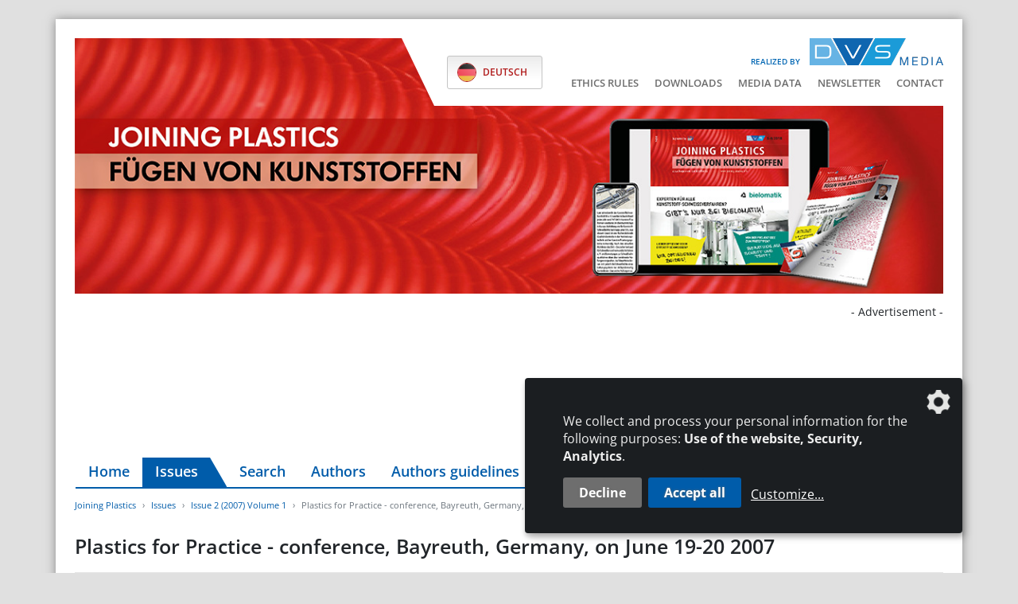

--- FILE ---
content_type: text/html; charset=UTF-8
request_url: https://www.joining-plastics.info/en/article/kunststoffe-fuer-die-praxis-tagung-in-bayreuth-19-20-juni-2007
body_size: 7420
content:
<!DOCTYPE html>
<html lang="en">
<head>
    <meta charset="utf-8">
    <meta http-equiv="X-UA-Compatible" content="IE=edge">
    <meta name="viewport" content="width=device-width, initial-scale=1">
    <meta name="robots" content="index,follow">

    
    <title>Plastics for Practice - conference, Bayreuth, Germany, on June 19-20 2007 / Issue 2 (2007) Volume 1 - Joining Plastics</title>
<link rel="canonical" href="https://www.joining-plastics.info/en/article/kunststoffe-fuer-die-praxis-tagung-in-bayreuth-19-20-juni-2007"/>
<meta property="og:title" content="Plastics for Practice - conference, Bayreuth, Germany, on June 19-20 2007 / Issue 2 (2007) Volume 1" />
<meta property="og:description" content="Das Magazin für Fügen von Kunststoffen und mehr" />
<meta property="og:type" content="article" />
<meta property="og:url" content="https://www.joining-plastics.info/en/article/kunststoffe-fuer-die-praxis-tagung-in-bayreuth-19-20-juni-2007" />
<meta property="og:site_name" content="Joining Plastics" />

<meta name="twitter:title" content="Plastics for Practice - conference, Bayreuth, Germany, on June 19-20 2007 / Issue 2 (2007) Volume 1" />
<meta name="twitter:description" content="" />
<script type="application/ld+json">{"@context":"https:\/\/schema.org","@type":"WebPage","name":"Plastics for Practice - conference, Bayreuth, Germany, on June 19-20 2007 \/ Issue 2 (2007) Volume 1"}</script>

    <!-- CSRF Token -->
    <meta name="csrf-token" content="AW9uYNYRLKQGn8cBuInl0CHvYthW3scWguUKii6M">

    <link rel="icon" type="image/png" href="/favicon.png">
    

    <link rel="alternate" hreflang="de" href="https://www.joining-plastics.info/artikel/kunststoffe-fuer-die-praxis-tagung-in-bayreuth-19-20-juni-2007" />
            <link rel="alternate" hreflang="en" href="https://www.joining-plastics.info/en/article/kunststoffe-fuer-die-praxis-tagung-in-bayreuth-19-20-juni-2007" />
            <link rel="alternate" hreflang="x-default" href="https://www.joining-plastics.info/artikel/kunststoffe-fuer-die-praxis-tagung-in-bayreuth-19-20-juni-2007" />
    
    <!-- Klaro! Consent Manager Utility -->
    <script defer src="https://www.joining-plastics.info/js/klaro-cm/config.js"></script>
    <script defer src="https://www.joining-plastics.info/js/klaro-cm/klaro.js"></script>
    <link href="https://www.joining-plastics.info/css/klaro.css" rel="stylesheet">

    <!-- Styles -->
    <link href="/css/frontend.css?id=3ce69d7b882c8e77c19a" rel="stylesheet">

    <style>[wire\:loading], [wire\:loading\.delay], [wire\:loading\.inline-block], [wire\:loading\.inline], [wire\:loading\.block], [wire\:loading\.flex], [wire\:loading\.table], [wire\:loading\.grid] {display: none;}[wire\:offline] {display: none;}[wire\:dirty]:not(textarea):not(input):not(select) {display: none;}input:-webkit-autofill, select:-webkit-autofill, textarea:-webkit-autofill {animation-duration: 50000s;animation-name: livewireautofill;}@keyframes livewireautofill { from {} }</style>

        <script type="application/ld+json">{"@context":"http:\/\/schema.org","@type":"BreadcrumbList","itemListElement":[{"@type":"ListItem","position":1,"item":{"@id":"\/en","name":"Joining Plastics","image":null}},{"@type":"ListItem","position":2,"item":{"@id":"https:\/\/www.joining-plastics.info\/en\/issues","name":"Issues","image":null}},{"@type":"ListItem","position":3,"item":{"@id":"\/en\/issues\/issue-2-2007","name":"Issue 2 (2007) Volume 1","image":null}},{"@type":"ListItem","position":4,"item":{"@id":"\/en\/article\/kunststoffe-fuer-die-praxis-tagung-in-bayreuth-19-20-juni-2007","name":"Plastics for Practice - conference, Bayreuth, Germany, on June 19-20 2007","image":null}}]}</script>
</head>
<body class="">

    <div class="container wrapper-shadow px-0 pt-3 pt-lg-4 mt-lg-4 bg-white">

        <div id="mobile-search--container" class="mobile-search--container d-block d-lg-none flex-column">
            <div class="container px-4">
                <form class="search-form" action="/en/search" method="get">
    <div class="input-group mt-0 mb-0">
        <input type="search" class="form-control form-control--search" name="search" value=""
               placeholder="Search" aria-label="Search">
        <div class="input-group-append">
            <button class="btn btn-secondary" type="submit" aria-label="Go"><i class="fa fa-search"></i></button>
        </div>
    </div>
</form>            </div>
        </div>

        <header class="px-4 mb-0">

            <div class="row d-lg-none">
                <div class="col-xxs-6 col-xs-7 mt-sm-2">
                    <div class="logo-released d-xs-flex align-items-end mb-2">
                        <span class="logo-released-label mb-2 mb-xs-0 text-nowrap">realized by</span>
                        <img class="img-fluid logo-released-image" src="https://www.joining-plastics.info/images/dvs-media-logo.png" alt="Joining Plastics">
                    </div>
                </div>
                
                <div class="col-xxs-6 col-xs-5 mt-2">
                    <div class="mobile-nav text-right text-nowrap">
                        <a href="#" class="btn btn-search btn-sm show-mobile-search mr-1" aria-label="Search">
                            <i class="fa fa-search"></i>                        </a>
                        <a href="#" class="btn btn-nav btn-sm d-inline-flex align-items-center justify-content-between">
                            <span>Menü</span> <i class="fa fa-bars menu-open show"></i> <i class="fa fa-times menu-close hide"></i>                        </a>
                    </div>
                </div>

                <div id="mobile-nav--container" class="mobile-nav--container d-block d-lg-none flex-column">
                    <div class="container px-4 py-5 mt-3">
                        <ul id="accordion_mobile" class="nav_accordion">
                                <li>
                <div class="nav_selectable d-flex justify-content-between align-items-center">
                    <a class="" href="/en" >
                        Home
                    </a>
                                    </div>
                            </li>
                                <li>
                <div class="nav_selectable active d-flex justify-content-between align-items-center">
                    <a class=" active" href="/en/issues" >
                        Issues
                    </a>
                                    </div>
                            </li>
                                <li>
                <div class="nav_selectable d-flex justify-content-between align-items-center">
                    <a class="" href="/en/search" >
                        Search
                    </a>
                                    </div>
                            </li>
                                <li>
                <div class="nav_selectable d-flex justify-content-between align-items-center">
                    <a class="" href="/en/authors" >
                        Authors
                    </a>
                                    </div>
                            </li>
                                <li>
                <div class="nav_selectable d-flex justify-content-between align-items-center">
                    <a class="" href="https://www.joining-plastics.info/storage/media/documents/152/autorenrichtlinien-jp-en.pdf"  target="_blank">
                        Authors guidelines
                    </a>
                                    </div>
                            </li>
                                <li>
                <div class="nav_selectable d-flex justify-content-between align-items-center">
                    <a class="" href="/en/subscription" >
                        Subscription
                    </a>
                                    </div>
                            </li>
                                <li>
                <div class="nav_selectable d-flex justify-content-between align-items-center">
                    <a class="" href="https://www.joining-plastics-bzv.de/en"  target="_blank">
                        Buyer&#039;s Guide
                    </a>
                                    </div>
                            </li>
            </ul>


    <ul class="nav_accordion">
        
                        
                        
            <li>
                <div class="nav_selectable d-flex justify-content-between align-items-center">
                    <a class="" href="/en/ethics-rules" >
                        Ethics Rules
                    </a>
                </div>
            </li>

        
                        
                        
            <li>
                <div class="nav_selectable d-flex justify-content-between align-items-center">
                    <a class="" href="/en/downloads" >
                        Downloads
                    </a>
                </div>
            </li>

        
                        
                        
            <li>
                <div class="nav_selectable d-flex justify-content-between align-items-center">
                    <a class="" href="https://www.home-of-welding.com/storage/media/documents/23556/joining-plastics-mediadaten-2026-en.pdf"  target="_blank">
                        Media data
                    </a>
                </div>
            </li>

        
                        
                        
            <li>
                <div class="nav_selectable d-flex justify-content-between align-items-center">
                    <a class="" href="/en/newsletter" >
                        Newsletter
                    </a>
                </div>
            </li>

        
                        
                        
            <li>
                <div class="nav_selectable d-flex justify-content-between align-items-center">
                    <a class="" href="/en/contact" >
                        Contact
                    </a>
                </div>
            </li>

        
        
        <li class="nav-item">
                <a class="nav-link"
                   href="https://www.joining-plastics.info/artikel/kunststoffe-fuer-die-praxis-tagung-in-bayreuth-19-20-juni-2007">

                    <img class="language-flag language-flag-de" src="https://www.joining-plastics.info/images/flag-de.png" alt="Deutsch">
                    <span class="language-label language-label-de">Deutsch</span>
                </a>
            </li>
                                        <li class="nav-item">
                <a class="nav-link active"
                   href="https://www.joining-plastics.info/en/article/kunststoffe-fuer-die-praxis-tagung-in-bayreuth-19-20-juni-2007">

                    <img class="language-flag language-flag-en" src="https://www.joining-plastics.info/images/flag-en.png" alt="English">
                    <span class="language-label language-label-en">English</span>
                </a>
            </li>
            

    </ul>


    <ul class="mobile_footer">
        
                            
                        
                                    <li>
                <a class="" href="/en/legal-notices">
                    Legal notices
                </a>
            </li>

        
                        
                                    <li>
                <a class="" href="/en/data-privacy">
                    Data Privacy
                </a>
            </li>

            </ul>

    <a class="btn btn-secondary btn-lg d-block" href="/en/login?redirect=aHR0cHM6Ly93d3cuam9pbmluZy1wbGFzdGljcy5pbmZvL2VuL2FydGljbGUva3Vuc3RzdG9mZmUtZnVlci1kaWUtcHJheGlzLXRhZ3VuZy1pbi1iYXlyZXV0aC0xOS0yMC1qdW5pLTIwMDc=" rel="nofollow">
    <svg class="icon white"><g><path d="M13.7,6h-1V4.7C12.7,2.1,10.6,0,8,0S3.3,2.1,3.3,4.7V6h-1C2.1,6,2,6.1,2,6.3v8.3C2,15.4,2.6,16,3.3,16h9.3 c0.7,0,1.3-0.6,1.3-1.3V6.3C14,6.1,13.8,6,13.7,6z M9,13c0,0.1,0,0.2-0.1,0.3c-0.1,0.1-0.2,0.1-0.2,0.1H7.3c-0.1,0-0.2,0-0.2-0.1 C7,13.1,7,13.1,7,13l0.2-1.9c-0.3-0.2-0.5-0.6-0.5-1.1c0-0.7,0.6-1.3,1.3-1.3S9.3,9.3,9.3,10c0,0.4-0.2,0.8-0.5,1.1L9,13z M10.7,6 H5.3V4.7C5.3,3.2,6.5,2,8,2s2.7,1.2,2.7,2.7V6z"/></g></svg>&nbsp;Login
</a><!--<a href="/en/login" class="btn btn-secondary btn-lg d-block">
    <svg class="icon white"><g><path d="M13.7,6h-1V4.7C12.7,2.1,10.6,0,8,0S3.3,2.1,3.3,4.7V6h-1C2.1,6,2,6.1,2,6.3v8.3C2,15.4,2.6,16,3.3,16h9.3 c0.7,0,1.3-0.6,1.3-1.3V6.3C14,6.1,13.8,6,13.7,6z M9,13c0,0.1,0,0.2-0.1,0.3c-0.1,0.1-0.2,0.1-0.2,0.1H7.3c-0.1,0-0.2,0-0.2-0.1 C7,13.1,7,13.1,7,13l0.2-1.9c-0.3-0.2-0.5-0.6-0.5-1.1c0-0.7,0.6-1.3,1.3-1.3S9.3,9.3,9.3,10c0,0.4-0.2,0.8-0.5,1.1L9,13z M10.7,6 H5.3V4.7C5.3,3.2,6.5,2,8,2s2.7,1.2,2.7,2.7V6z"/></g></svg>&nbsp;Login
</a>-->
                    </div>
                </div>
            </div>

            <div class="position-relative">

                <div class="tertiary-menu">

                    <div class="logo-released d-flex align-items-end justify-content-end mb-2">
                        <span class="logo-released-label text-nowrap">realized by</span>
                        <img class="img-fluid logo-released-image" src="https://www.joining-plastics.info/images/dvs-media-logo.png" alt="Joining Plastics">
                    </div>

                    <div class="d-flex">
                        <div class="language-select">
                            <ul class="languages-list">
                                
                                <li class="nav-item">
                <a class="nav-link"
                   href="https://www.joining-plastics.info/artikel/kunststoffe-fuer-die-praxis-tagung-in-bayreuth-19-20-juni-2007">

                    <img class="language-flag language-flag-de" src="https://www.joining-plastics.info/images/flag-de.png" alt="Deutsch">
                    <span class="language-label language-label-de">Deutsch</span>
                </a>
            </li>
                                        <li class="nav-item">
                <a class="nav-link active"
                   href="https://www.joining-plastics.info/en/article/kunststoffe-fuer-die-praxis-tagung-in-bayreuth-19-20-juni-2007">

                    <img class="language-flag language-flag-en" src="https://www.joining-plastics.info/images/flag-en.png" alt="English">
                    <span class="language-label language-label-en">English</span>
                </a>
            </li>
            
                            </ul>
                        </div>
                        <ul class="navigation--tertiary text-nowrap p-0 m-0">
        
                        
            <li class="">
                <a href="/en/ethics-rules" >
                    Ethics Rules
                </a>
            </li>

        
                        
            <li class="">
                <a href="/en/downloads" >
                    Downloads
                </a>
            </li>

        
                        
            <li class="">
                <a href="https://www.home-of-welding.com/storage/media/documents/23556/joining-plastics-mediadaten-2026-en.pdf"  target="_blank">
                    Media data
                </a>
            </li>

        
                        
            <li class="">
                <a href="/en/newsletter" >
                    Newsletter
                </a>
            </li>

        
                        
            <li class="">
                <a href="/en/contact" >
                    Contact
                </a>
            </li>

        
    </ul>
                    </div>

                </div>

                <img src="https://www.joining-plastics.info/images/titelbild_neu.jpg" class="img-fluid" alt="Joining Plastics">

                            </div>

            <div class="ad-banners">
    <div class="ad-top-banner text-right">

    <span class="ad-top-banner-label">- Advertisement -</span>

    <div class="ad-top-banner-wrapper ad-top-banner-fullwidth">
        <ins class="asm_async_creative" style="display:inline-block; width:1126px; height:150px;text-align:left; text-decoration:none;"
             data-asm-cdn="cdn.adspirit.de" data-asm-host="dvs.adspirit.de"  data-asm-params="pid=238&gdpr_consent=[consentstring]"></ins>
    </div>

</div>    <div class="ad-skyscraper-left text-center">

    <span class="ad-skyscraper-left-label">- Advertisement -</span>

    <div class="ad-skyscraper-wrapper">
        <ins class="asm_async_creative" style="display:inline-block; width:160px; height:600px; text-align:left; text-decoration:none;"
             data-asm-cdn="cdn.adspirit.de" data-asm-host="dvs.adspirit.de" data-asm-params="pid=145&gdpr_consent=[consentstring]"></ins>
    </div>

    <div class="ad-skyscraper-wrapper">
        <ins class="asm_async_creative" style="display:inline-block; width:160px; height:600px; text-align:left; text-decoration:none;"
             data-asm-cdn="cdn.adspirit.de" data-asm-host="dvs.adspirit.de"  data-asm-params="pid=201&gdpr_consent=[consentstring]"></ins>
    </div>

</div>    <div class="ad-skyscraper-right text-center">

    <span class="ad-skyscraper-right-label">- Advertisement -</span>

    <div class="ad-skyscraper-wrapper">
        <ins class="asm_async_creative" style="display:inline-block; width:160px; height:600px; text-align:left; text-decoration:none;"
             data-asm-cdn="cdn.adspirit.de" data-asm-host="dvs.adspirit.de" data-asm-params="pid=46&gdpr_consent=[consentstring]"></ins>
    </div>

    <div class="ad-skyscraper-wrapper">
        <ins class="asm_async_creative" style="display:inline-block; width:160px; height:600px; text-align:left; text-decoration:none;"
             data-asm-cdn="cdn.adspirit.de" data-asm-host="dvs.adspirit.de"  data-asm-params="pid=202&gdpr_consent=[consentstring]"></ins>
    </div>

</div></div>
            <div class="row mt-3 d-none d-lg-flex flex-nowrap">
                <div class="w-100 pl-3 pr-2">
                    <ul class="navigation--main nav flex-nowrap">
        
                        
            <li class="nav-item">
                <a class="nav-link" href="/en" >
                    Home
                </a>
            </li>

        
                        
            <li class="nav-item">
                <a class="nav-link active" href="/en/issues" >
                    Issues
                </a>
            </li>

        
                        
            <li class="nav-item">
                <a class="nav-link" href="/en/search" >
                    Search
                </a>
            </li>

        
                        
            <li class="nav-item">
                <a class="nav-link" href="/en/authors" >
                    Authors
                </a>
            </li>

        
                        
            <li class="nav-item">
                <a class="nav-link" href="https://www.joining-plastics.info/storage/media/documents/152/autorenrichtlinien-jp-en.pdf"  target="_blank">
                    Authors guidelines
                </a>
            </li>

        
                        
            <li class="nav-item">
                <a class="nav-link" href="/en/subscription" >
                    Subscription
                </a>
            </li>

        
                        
            <li class="nav-item">
                <a class="nav-link" href="https://www.joining-plastics-bzv.de/en"  target="_blank">
                    Buyer&#039;s Guide
                </a>
            </li>

            </ul>

                </div>
                <div class="col pl-0 d-flex flex-nowrap text-right">
                    <div class="search--container">
    <button type="button" href="" class="btn btn-search show-desktop-search mr-2">
        <i class="fa fa-search"></i>    </button>

    <form class="search-form mr-2" action="/en/search" method="get">
        <div class="input-group">
            <input type="search" class="form-control search-input" name="search" value=""
                   placeholder="Search" aria-label="Search">
            <div class="input-group-append">
                <button class="btn btn-search-submit" type="submit" aria-label="Go"><i class="fa fa-search"></i></button>
            </div>
        </div>
    </form>
</div>

                                            <a class="btn btn-secondary btn-lg d-block" href="/en/login?redirect=aHR0cHM6Ly93d3cuam9pbmluZy1wbGFzdGljcy5pbmZvL2VuL2FydGljbGUva3Vuc3RzdG9mZmUtZnVlci1kaWUtcHJheGlzLXRhZ3VuZy1pbi1iYXlyZXV0aC0xOS0yMC1qdW5pLTIwMDc=" rel="nofollow">
    <svg class="icon white"><g><path d="M13.7,6h-1V4.7C12.7,2.1,10.6,0,8,0S3.3,2.1,3.3,4.7V6h-1C2.1,6,2,6.1,2,6.3v8.3C2,15.4,2.6,16,3.3,16h9.3 c0.7,0,1.3-0.6,1.3-1.3V6.3C14,6.1,13.8,6,13.7,6z M9,13c0,0.1,0,0.2-0.1,0.3c-0.1,0.1-0.2,0.1-0.2,0.1H7.3c-0.1,0-0.2,0-0.2-0.1 C7,13.1,7,13.1,7,13l0.2-1.9c-0.3-0.2-0.5-0.6-0.5-1.1c0-0.7,0.6-1.3,1.3-1.3S9.3,9.3,9.3,10c0,0.4-0.2,0.8-0.5,1.1L9,13z M10.7,6 H5.3V4.7C5.3,3.2,6.5,2,8,2s2.7,1.2,2.7,2.7V6z"/></g></svg>&nbsp;Login
</a>                                    </div>
            </div>

            
        </header>

        

        <main class="main overflow-hidden px-4">
            <ol class="breadcrumb">
        
                            <li class="breadcrumb-item"><a href="/en">Joining Plastics</a></li>
            
        
                            <li class="breadcrumb-item"><a href="https://www.joining-plastics.info/en/issues">Issues</a></li>
            
        
                            <li class="breadcrumb-item"><a href="/en/issues/issue-2-2007">Issue 2 (2007) Volume 1</a></li>
            
        
                            <li class="breadcrumb-item active">Plastics for Practice - conference, Bayreuth, Germany, on June 19-20 2007</li>
            
            </ol>

            
    <div class="articles article-show mb-5" id="_article_id_17957">
        <h1 class="h3">Plastics for Practice - conference, Bayreuth, Germany, on June 19-20 2007</h1>
        <hr />

                    <p class="mb-1">
                                                <a class="btn-link" href="/en/issues/issue-2-2007?category=38#articles">
                        Events
                    </a>
                                        </p>
        
        
        
        
        <div class="row">
            <div class="col-md-8">
                <div class="article-pages mb-4">
                                        <div class="row">
                        <div class="col-12 mb-1">
                            <strong>
                                Page: 115                            </strong>
                        </div>
                                                                                    <div class="article-page-thumb col-md-3">
                                    <img class="img-fluid border border-primary shadow mb-3" src="https://contenthub.dvs-media.eu/storage/magazine-thumbnails/kunsto/ausgabe-2-2007/115.jpg"
                                         alt="Ausgabe 2 (2007) Jahrgang 1 Page 115" />
                                </div>
                                                                        </div>
                                    </div>
            </div>
            <div class="col-md-4">
                <div class="article-origin-issue">
                    <p class="text-center">
                        This article appeared in issue 2 (2007).                    </p>
                    <a class="card other-issue-teaser eq-text-height" href="https://www.joining-plastics.info/en/issues/issue-2-2007">
    <div class="card-body p-2">

        <div class="row flex-nowrap">
            <div class="pl-3">
                                                    <img alt="Issue 2 (2007) Volume 1" class="other-issue-image img-fluid border shadow-sm" loading="auto" src="https://contenthub.dvs-media.eu/storage/kunsto/media/cover/2027/conversions/kunsto-2007-2-101-cvr-500x704-small.jpg" alt="KUNSTO_2007_2_101-CVR-500x704">
                
            </div>
            <div class="col">
                <div class="other-issue-teaser">
                    <h6 class="mb-1">Joining Plastics</h6>
                    <h5 class="mb-4">Issue 2 (2007) Volume 1</h5>
                    <span class="fake-link">&rsaquo; learn more</span>
                </div>
            </div>
        </div>

    </div>
</a>                </div>
            </div>
        </div>

                    <div class="alert alert-warning my-3">
                <div class="float-right ml-3"><a class="btn btn-secondary btn-lg d-block" href="/en/login?redirect=aHR0cHM6Ly93d3cuam9pbmluZy1wbGFzdGljcy5pbmZvL2VuL2FydGljbGUva3Vuc3RzdG9mZmUtZnVlci1kaWUtcHJheGlzLXRhZ3VuZy1pbi1iYXlyZXV0aC0xOS0yMC1qdW5pLTIwMDc=" rel="nofollow">
    <svg class="icon white"><g><path d="M13.7,6h-1V4.7C12.7,2.1,10.6,0,8,0S3.3,2.1,3.3,4.7V6h-1C2.1,6,2,6.1,2,6.3v8.3C2,15.4,2.6,16,3.3,16h9.3 c0.7,0,1.3-0.6,1.3-1.3V6.3C14,6.1,13.8,6,13.7,6z M9,13c0,0.1,0,0.2-0.1,0.3c-0.1,0.1-0.2,0.1-0.2,0.1H7.3c-0.1,0-0.2,0-0.2-0.1 C7,13.1,7,13.1,7,13l0.2-1.9c-0.3-0.2-0.5-0.6-0.5-1.1c0-0.7,0.6-1.3,1.3-1.3S9.3,9.3,9.3,10c0,0.4-0.2,0.8-0.5,1.1L9,13z M10.7,6 H5.3V4.7C5.3,3.2,6.5,2,8,2s2.7,1.2,2.7,2.7V6z"/></g></svg>&nbsp;Login
</a></div>
                An active subscription enables you to download articles or entire issues as PDF-files. If you already are a subscriber, please login.                <a href="/en/subscription" target="_blank">More information about the subscription</a>
            </div>
        
        <div class="row">
            <div class="col-6">
                                    <a class="btn btn-light" href="/en/article/messe-friedrichshafen-und-messeveranstalter-p-e-schall-besiegeln-langfristige-zusammenarbeit" title="Messe Friedrichshafen und Messeveranstalter P. E. Schall besiegeln langfristige Zusammenarbeit">
                        <i class="fa fa-arrow-circle-left"></i>&nbsp;
                        previous Article                    </a>
                            </div>
            <div class="col-6 text-right">
                                    <a class="btn btn-light" href="/en/article/ikv-managementtagung-im-hotel-sofitel-aachen-quellenhof" title="IKV-Managementtagung im Hotel Sofitel Aachen Quellenhof">
                        following Article                        &nbsp;<i class="fa fa-arrow-circle-right"></i>                    </a>
                            </div>
        </div>

    </div>

    <section class="other-issues">
        <h3 class="mb-3">More content</h3>
        <div class="row issue-row eqh-parent">

                    <div class="col-md-6 col-lg-4 col-xl-3 mb-4 issue-col">
                <a class="card other-issue-teaser eq-text-height" href="https://www.joining-plastics.info/en/issues/issue-3-2025">
    <div class="card-body p-2">

        <div class="row flex-nowrap">
            <div class="pl-3">
                                                    <img alt="Issue 3-4 (2025)" class="other-issue-image img-fluid border shadow-sm" loading="auto" src="https://contenthub.dvs-media.eu/storage/kunsto/media/cover/5114/conversions/text-small.jpg" alt="media-libraryI2oOdd">
                
            </div>
            <div class="col">
                <div class="other-issue-teaser">
                    <h6 class="mb-1">Joining Plastics</h6>
                    <h5 class="mb-4">Issue 3-4 (2025)</h5>
                    <span class="fake-link">&rsaquo; learn more</span>
                </div>
            </div>
        </div>

    </div>
</a>            </div>
                    <div class="col-md-6 col-lg-4 col-xl-3 mb-4 issue-col">
                <a class="card other-issue-teaser eq-text-height" href="https://www.joining-plastics.info/en/issues/issue-2-2025">
    <div class="card-body p-2">

        <div class="row flex-nowrap">
            <div class="pl-3">
                                                    <img alt="Issue 2 (2025)" class="other-issue-image img-fluid border shadow-sm" loading="auto" src="https://contenthub.dvs-media.eu/storage/kunsto/media/cover/5039/conversions/text-small.jpg" alt="media-libraryGTPBe3">
                
            </div>
            <div class="col">
                <div class="other-issue-teaser">
                    <h6 class="mb-1">Joining Plastics</h6>
                    <h5 class="mb-4">Issue 2 (2025)</h5>
                    <span class="fake-link">&rsaquo; learn more</span>
                </div>
            </div>
        </div>

    </div>
</a>            </div>
                    <div class="col-md-6 col-lg-4 col-xl-3 mb-4 issue-col">
                <a class="card other-issue-teaser eq-text-height" href="https://www.joining-plastics.info/en/issues/issue-1-2025">
    <div class="card-body p-2">

        <div class="row flex-nowrap">
            <div class="pl-3">
                                                    <img alt="Issue 1 (2025)" class="other-issue-image img-fluid border shadow-sm" loading="auto" src="https://contenthub.dvs-media.eu/storage/kunsto/media/cover/4932/conversions/text-small.jpg" alt="media-library4KRktm">
                
            </div>
            <div class="col">
                <div class="other-issue-teaser">
                    <h6 class="mb-1">Joining Plastics</h6>
                    <h5 class="mb-4">Issue 1 (2025)</h5>
                    <span class="fake-link">&rsaquo; learn more</span>
                </div>
            </div>
        </div>

    </div>
</a>            </div>
        
            <div class="col-md-6 col-lg-4 col-xl-3 mb-4 issue-col">

                <a class="card more-issues eq-text-height py-2" href="/en/issues">
                    <div class="card-body d-flex align-items-center">
                        <div class="issues-overview-teaser" >
                            <span>Find more issues in our archive</span>
                        </div>
                    </div>
                </a>

            </div>

        </div>
    </section>

        </main>

        <div class="ad-banners-mobile mb-4">
    <div class="col-12 text-center mb-2">- Advertisement -</div>
    <div class="ad-skyscraper-left text-center">

    <span class="ad-skyscraper-left-label">- Advertisement -</span>

    <div class="ad-skyscraper-wrapper">
        <ins class="asm_async_creative" style="display:inline-block; width:160px; height:600px; text-align:left; text-decoration:none;"
             data-asm-cdn="cdn.adspirit.de" data-asm-host="dvs.adspirit.de" data-asm-params="pid=145&gdpr_consent=[consentstring]"></ins>
    </div>

    <div class="ad-skyscraper-wrapper">
        <ins class="asm_async_creative" style="display:inline-block; width:160px; height:600px; text-align:left; text-decoration:none;"
             data-asm-cdn="cdn.adspirit.de" data-asm-host="dvs.adspirit.de"  data-asm-params="pid=201&gdpr_consent=[consentstring]"></ins>
    </div>

</div>    <div class="ad-skyscraper-right text-center">

    <span class="ad-skyscraper-right-label">- Advertisement -</span>

    <div class="ad-skyscraper-wrapper">
        <ins class="asm_async_creative" style="display:inline-block; width:160px; height:600px; text-align:left; text-decoration:none;"
             data-asm-cdn="cdn.adspirit.de" data-asm-host="dvs.adspirit.de" data-asm-params="pid=46&gdpr_consent=[consentstring]"></ins>
    </div>

    <div class="ad-skyscraper-wrapper">
        <ins class="asm_async_creative" style="display:inline-block; width:160px; height:600px; text-align:left; text-decoration:none;"
             data-asm-cdn="cdn.adspirit.de" data-asm-host="dvs.adspirit.de"  data-asm-params="pid=202&gdpr_consent=[consentstring]"></ins>
    </div>

</div></div>        <div class="pre-footer">
    <div class="p-4 bg-primary text-white">

        <div class="row my-2">

            <div class="col-sm-4 col-lg-3 mb-4">
                <h5 class="text-white mb-3">DVS Media GmbH</h5>
                                <ul class="list-chevron p-0 m-0">
                                        <li>
                        <a target="_blank" rel="noopener" href="https://www.dvs-media.eu/de/unser-verlag">About DVS Media GmbH</a>
                    </li>
                                        <li>
                        <a target="_blank" rel="noopener" href="https://www.dvs-media.eu/de/">Book-Shop</a>
                    </li>
                                        <li>
                        <a target="_blank" rel="noopener" href="https://www.dvs-regelwerk.de/">DVS-Regelwerksportal</a>
                    </li>
                                        <li>
                        <a target="_blank" rel="noopener" href="https://www.home-of-welding.com/jobportal">JobPortal</a>
                    </li>
                                    </ul>
                            </div>
            <div class="col-sm-8 col-lg-6 mb-4">
                <h5 class="text-white mb-3">More Journals</h5>
                <div class="row">
                    <div class="col-sm-6">
                                                    <ul class="list-chevron p-0 m-0">
                                                                    <li>
                                        <a target="_blank" rel="noopener" href="http://www.schweissenundschneiden.de/">SCHWEISSEN UND SCHNEIDEN</a>
                                    </li>
                                                                    <li>
                                        <a target="_blank" rel="noopener" href="http://www.welding-and-cutting.info/">WELDING AND CUTTING</a>
                                    </li>
                                                                    <li>
                                        <a target="_blank" rel="noopener" href="https://www.derpraktiker.de/">DER PRAKTIKER</a>
                                    </li>
                                                                    <li>
                                        <a target="_blank" rel="noopener" href="http://www.thermal-spray-bulletin.info/">THERMAL SPRAY BULLETIN</a>
                                    </li>
                                                                    <li>
                                        <a target="_blank" rel="noopener" href="http://www.schweissaufsicht-aktuell.de/">SCHWEISSAUFSICHT AKTUELL</a>
                                    </li>
                                                            </ul>
                                            </div>
                    <div class="col-sm-6">
                                                    <ul class="list-chevron p-0 m-0">
                                                                    <li>
                                        <a target="_blank" rel="noopener" href="https://www.home-of-welding.com/">HOME OF WELDING</a>
                                    </li>
                                                                    <li>
                                        <a target="_blank" rel="noopener" href="https://www.home-of-steel.de/">HOME OF STEEL</a>
                                    </li>
                                                                    <li>
                                        <a target="_blank" rel="noopener" href="https://www.dvs-media.eu/en/magazines/der-schweisser/">DER SCHWEISSER</a>
                                    </li>
                                                                    <li>
                                        <a target="_blank" rel="noopener" href="https://www.stahl-und-technik.de/">STAHL+TECHNIK</a>
                                    </li>
                                                                    <li>
                                        <a target="_blank" rel="noopener" href="https://www.alu-lieferverzeichnis.de/en/">Aluminium Suppliers Directory</a>
                                    </li>
                                                            </ul>
                                            </div>
                </div>
            </div>
            <div class="col-lg-3">

                <div class="row align-items-md-end">
                    <div class="col-12">
                        <h5 class="text-white mb-3">Newsletter subscription</h5>
                    </div>
                    <div class="col-sm-6 col-lg-12">
                        <p class="mb-2 mb-sm-0 mb-lg-3">If you want to receive our newsletter, please click the button below to register.</p>
                    </div>
                    <div class="col-sm-6 col-lg-12">
                        <a class="btn btn-light" href="/en/newsletter-formular">Subscribe now!</a>
                    </div>
                </div>

            </div>
        </div>
    </div>

    <div class="p-4 bg-white">
        <div class="row align-items-center">
            <div class="col-md-7 d-flex flex-column flex-md-row align-items-center justify-content-md-end mb-4 mb-md-0">
                <span class="dvs-company-holder mb-3 mb-md-0 mr-md-4">The DVS Media GmbH is a company of the</span>
                <img class="dvs-group-logo" src="https://www.joining-plastics.info/images/DVS-Group_sm.png" alt="Joining Plastics">
            </div>
            <div class="col-md-5 d-flex justify-content-center justify-content-md-end">
                <ul class="navigation--tertiary text-nowrap p-0 m-0">
        
                        
            <li class="">
                <a href="/en/contact" >
                    Contact
                </a>
            </li>

        
                        
            <li class="">
                <a href="/en/legal-notices" >
                    Legal notices
                </a>
            </li>

        
                        
            <li class="">
                <a href="/en/data-privacy" >
                    Data Privacy
                </a>
            </li>

            </ul>
            </div>
        </div>
    </div>
</div>
    </div>
    <footer>
        <div class="container py-3 px-4">
    <div class="row justify-content-between">
        <div class="col-12 col-md-4 text-center text-md-left">
            <span class="copyright">&copy; 2026 DVS Media GmbH</span>
            &nbsp;&nbsp;&nbsp;<span style="color: #f0f0f0">18.189.30.213</span>
        </div>
        <div class="col-12 col-md-4 text-center">
            <a class="consent-settings-link" href="#" onclick="return klaro.show();">Data protection settings</a>
        </div>
        <div class="col-12 col-md-4 text-center text-md-right">
            <a class="profilschmiede" href="https://www.profilschmiede.de" target="_blank" rel="noopener">die profilschmiede - Internet agency</a>
        </div>
    </div>
</div>
    </footer>


    
    <script>window["sharedData"]=[];window["sharedDataNamespace"]="sharedData";window["shared"]=function(e){var n=void 0!==arguments[1]?arguments[1]:null;return[window.sharedDataNamespace].concat("string"==typeof e?e.split("."):[]).reduce(function(e,t){return e===n||"object"!=typeof e||void 0===e[t]?n:e[t]},window)};</script>
    <!-- Scripts -->
    <script type="text/javascript" src="//cdn.adspirit.de/adasync.min.js" async></script>
    <script src="/js/frontend.js?id=e969b9770138bab851a5"></script>

    <script>
        var gaProperty = "UA-18015367-25";
        var disableStr = "ga-disable-" + gaProperty;
        if (document.cookie.indexOf(disableStr + "=true") > -1) {
            window[disableStr] = true;
        }

        function gaOptout() {
            document.cookie = disableStr + "=true; expires=Thu, 31 Dec 2099 23:59:59 UTC; path=/";
            window[disableStr] = true;
            alert('The cookie was set successfully. Due to the fact we are committed to protecting your privacy your personal data won´t be collected with this browser.');
            return true;
        }

        $('a[href="#gaoptout"]').on('click', function(e) {
            e.preventDefault();
            gaOptout();
        });
    </script>

    <script type="text/plain" data-type="application/javascript" data-name="googleAnalytics">
        (function(i,s,o,g,r,a,m){i["GoogleAnalyticsObject"]=r;i[r]=i[r]||function(){
            (i[r].q=i[r].q||[]).push(arguments)},i[r].l=1*new Date();a=s.createElement(o),
            m=s.getElementsByTagName(o)[0];a.async=1;a.src=g;m.parentNode.insertBefore(a,m)
        })(window,document,"script","//www.google-analytics.com/analytics.js","ga");

        ga("create", "UA-18015367-25", "auto");
        ga("set", "anonymizeIp", true);
        ga("send", "pageview");
    </script>
    <script src="/js/frontend.google-analytics.js?id=7ee9839c41138181ccca"></script>

    
    <script src="/vendor/livewire/livewire.js?id=eb510e851dceb24afd36" data-turbolinks-eval="false"></script><script data-turbolinks-eval="false">if (window.livewire) {console.warn('Livewire: It looks like Livewire\'s @livewireScripts JavaScript assets have already been loaded. Make sure you aren\'t loading them twice.')}window.livewire = new Livewire();window.Livewire = window.livewire;window.livewire_app_url = '';window.livewire_token = 'AW9uYNYRLKQGn8cBuInl0CHvYthW3scWguUKii6M';/* Make sure Livewire loads first. */if (window.Alpine) {/* Defer showing the warning so it doesn't get buried under downstream errors. */document.addEventListener("DOMContentLoaded", function () {setTimeout(function() {console.warn("Livewire: It looks like AlpineJS has already been loaded. Make sure Livewire\'s scripts are loaded before Alpine.\n\n Reference docs for more info: http://laravel-livewire.com/docs/alpine-js")})});}/* Make Alpine wait until Livewire is finished rendering to do its thing. */window.deferLoadingAlpine = function (callback) {window.addEventListener('livewire:load', function () {callback();});};document.addEventListener("DOMContentLoaded", function () {window.livewire.start();});</script>

</body>
</html>
<!--
     Crafted by      _____ __ __                 __             __            ___
_____________  _____/ ____\__|  |   ______ ____ |  |__   _____ |__| ____   __| _/____
\____ \_  __ \/  _ \   __\|  |  |  /  ___// ___\|  |  \ /     \|  |/ __ \ / __ |/ __ \
|  |_> >  | \(  <_> )  |  |  |  |__\___ \\  \___|   Y  \  Y Y  \  \  ___// /_/ \  ___/
|   __/|__|   \____/|__|  |__|____/____  >\___  >___|  /__|_|  /__|\___  >____ |\___  >
|__|                                   \/     \/     \/      \/        \/     \/    \/

     die profilschmiede GmbH & Co. KG
     Cologne, Germany, Earth
     profilschmiede.de

-->

--- FILE ---
content_type: text/css
request_url: https://www.joining-plastics.info/css/klaro.css
body_size: 1388
content:
.klaro .cookie-modal, .klaro .cookie-notice {
  /* The switch - the box around the slider */
  font-size: 14px;
}

.klaro .cookie-modal .switch, .klaro .cookie-notice .switch {
  position: relative;
  display: inline-block;
  width: 50px;
  height: 30px;
}

.klaro .cookie-modal .cm-app-input:checked + .cm-app-label .slider, .klaro .cookie-notice .cm-app-input:checked + .cm-app-label .slider {
  background-color: #0885BA;
}

.klaro .cookie-modal .cm-app-input.required:checked + .cm-app-label .slider, .klaro .cookie-notice .cm-app-input.required:checked + .cm-app-label .slider {
  opacity: 0.8;
  background-color: #006A4E;
  cursor: not-allowed;
}

.klaro .cookie-modal .slider, .klaro .cookie-notice .slider {
  box-shadow: 0 4px 6px 0 rgba(0, 0, 0, 0.2), 5px 5px 10px 0 rgba(0, 0, 0, 0.19);
}

.klaro .cookie-modal .cm-app-input, .klaro .cookie-notice .cm-app-input {
  position: absolute;
  top: 0;
  left: 0;
  opacity: 0;
  width: 50px;
  height: 30px;
}

.klaro .cookie-modal .cm-app-label, .klaro .cookie-notice .cm-app-label {
  /* The slider */
  /* Rounded sliders */
}

.klaro .cookie-modal .cm-app-label .slider, .klaro .cookie-notice .cm-app-label .slider {
  position: absolute;
  cursor: pointer;
  top: 0;
  left: 0;
  right: 0;
  bottom: 0;
  background-color: #ccc;
  -webkit-transition: .4s;
  transition: .4s;
  width: 50px;
  display: inline-block;
}

.klaro .cookie-modal .cm-app-label .slider:before, .klaro .cookie-notice .cm-app-label .slider:before {
  position: absolute;
  content: "";
  height: 20px;
  width: 20px;
  left: 5px;
  bottom: 5px;
  background-color: white;
  -webkit-transition: .4s;
  transition: .4s;
}

.klaro .cookie-modal .cm-app-label .slider.round, .klaro .cookie-notice .cm-app-label .slider.round {
  border-radius: 30px;
}

.klaro .cookie-modal .cm-app-label .slider.round:before, .klaro .cookie-notice .cm-app-label .slider.round:before {
  border-radius: 50%;
}

.klaro .cookie-modal .cm-app-label input:focus + .slider, .klaro .cookie-notice .cm-app-label input:focus + .slider {
  box-shadow: 0 0 1px #0885BA;
}

.klaro .cookie-modal .cm-app-label input:checked + .slider:before, .klaro .cookie-notice .cm-app-label input:checked + .slider:before {
  -webkit-transform: translateX(20px);
  -ms-transform: translateX(20px);
  transform: translateX(20px);
}

.klaro .cookie-modal .cm-app-input:focus + .cm-app-label .slider, .klaro .cookie-notice .cm-app-input:focus + .cm-app-label .slider {
  box-shadow: 0 4px 6px 0 rgba(125, 125, 125, 0.2), 5px 5px 10px 0 rgba(125, 125, 125, 0.19);
}

.klaro .cookie-modal .cm-app-input:checked + .cm-app-label .slider:before, .klaro .cookie-notice .cm-app-input:checked + .cm-app-label .slider:before {
  -webkit-transform: translateX(20px);
  -ms-transform: translateX(20px);
  transform: translateX(20px);
}

.klaro .cookie-modal .slider, .klaro .cookie-notice .slider {
  box-shadow: 0 4px 6px 0 rgba(0, 0, 0, 0.2), 5px 5px 10px 0 rgba(0, 0, 0, 0.19);
}

.klaro .cookie-modal a, .klaro .cookie-notice a {
  color: #00AA3E;
  text-decoration: none;
}

.klaro .cookie-modal p, .klaro .cookie-modal strong, .klaro .cookie-modal h1, .klaro .cookie-modal h2, .klaro .cookie-modal ul, .klaro .cookie-modal li, .klaro .cookie-notice p, .klaro .cookie-notice strong, .klaro .cookie-notice h1, .klaro .cookie-notice h2, .klaro .cookie-notice ul, .klaro .cookie-notice li {
  font-family: inherit;
  color: #eee;
}

.klaro .cookie-modal p, .klaro .cookie-modal h1, .klaro .cookie-modal h2, .klaro .cookie-modal ul, .klaro .cookie-modal li, .klaro .cookie-notice p, .klaro .cookie-notice h1, .klaro .cookie-notice h2, .klaro .cookie-notice ul, .klaro .cookie-notice li {
  display: block;
  text-align: left;
  margin: 0;
  padding: 0;
  margin-top: 0.7em;
}

.klaro .cookie-modal .cm-link, .klaro .cookie-notice .cm-link {
  padding-left: 4px;
  vertical-align: middle;
}

.klaro .cookie-modal .cm-btn, .klaro .cookie-notice .cm-btn {
  background: #555;
  color: #eee;
  border-radius: 6px;
  padding: 6px 10px;
  margin-right: 0.5em;
  border: 0;
}

.klaro .cookie-modal .cm-btn:disabled, .klaro .cookie-notice .cm-btn:disabled {
  opacity: 0.5;
}

.klaro .cookie-modal .cm-btn.cm-btn-sm, .klaro .cookie-notice .cm-btn.cm-btn-sm {
  padding: 0.4em;
  font-size: 1em;
}

.klaro .cookie-modal .cm-btn.cm-btn-close, .klaro .cookie-notice .cm-btn.cm-btn-close {
  background: #eee;
  color: #000;
}

.klaro .cookie-modal .cm-btn.cm-btn-success, .klaro .cookie-notice .cm-btn.cm-btn-success {
  background: #00AA3E;
}

.klaro .cookie-modal .cm-btn.cm-btn-info, .klaro .cookie-notice .cm-btn.cm-btn-info {
  background: #0885BA;
}

.klaro .cookie-modal .cm-btn.cm-btn-right, .klaro .cookie-notice .cm-btn.cm-btn-right {
  float: right;
  margin-left: 0.5em;
  margin-right: 0;
}

.klaro .cookie-modal {
  width: 100%;
  height: 100%;
  position: fixed;
  overflow: hidden;
  left: 0;
  top: 0;
  z-index: 1000;
}

.klaro .cookie-modal .cm-bg {
  background: rgba(0, 0, 0, 0.5);
  height: 100%;
  width: 100%;
  position: fixed;
  top: 0;
  left: 0;
}

.klaro .cookie-modal .cm-modal {
  z-index: 1001;
  box-shadow: 0 4px 6px 0 rgba(0, 0, 0, 0.2), 5px 5px 10px 0 rgba(0, 0, 0, 0.19);
  width: 100%;
  max-height: 98%;
  top: 50%;
  transform: translateY(-50%);
  position: fixed;
  overflow: auto;
  background: #333;
  color: #eee;
}

@media (min-width: 1024px) {
  .klaro .cookie-modal .cm-modal {
    border-radius: 4px;
    position: relative;
    margin: 0 auto;
    max-width: 640px;
    height: auto;
    width: auto;
  }
}

.klaro .cookie-modal .cm-modal .hide {
  border: none;
  background: none;
  position: absolute;
  top: 20px;
  right: 20px;
  z-index: 1;
}

.klaro .cookie-modal .cm-modal .hide svg {
  stroke: #eee;
}

.klaro .cookie-modal .cm-modal .cm-footer {
  padding: 1em;
  border-top: 1px solid #555;
}

.klaro .cookie-modal .cm-modal .cm-footer-buttons::before, .klaro .cookie-modal .cm-modal .cm-footer-buttons::after {
  content: " ";
  display: table;
}

.klaro .cookie-modal .cm-modal .cm-footer-buttons::after {
  clear: both;
}

.klaro .cookie-modal .cm-modal .cm-footer .cm-powered-by {
  font-size: 0.8em;
  padding-top: 4px;
  text-align: center;
}

.klaro .cookie-modal .cm-modal .cm-footer .cm-powered-by a {
  color: #999;
}

.klaro .cookie-modal .cm-modal .cm-header {
  padding: 1em;
  padding-right: 24px;
  border-bottom: 1px solid #555;
}

.klaro .cookie-modal .cm-modal .cm-header h1 {
  margin: 0;
  font-size: 2em;
  display: block;
}

.klaro .cookie-modal .cm-modal .cm-header h1.title {
  padding-right: 20px;
}

.klaro .cookie-modal .cm-modal .cm-body {
  padding: 1em;
}

.klaro .cookie-modal .cm-modal .cm-body ul {
  display: block;
}

.klaro .cookie-modal .cm-modal .cm-body span {
  display: inline-block;
  width: auto;
}

.klaro .cookie-modal .cm-modal .cm-body ul.cm-apps {
  padding: 0;
  margin: 0;
}

.klaro .cookie-modal .cm-modal .cm-body ul.cm-apps li.cm-app {
  position: relative;
  line-height: 20px;
  vertical-align: middle;
  padding-left: 60px;
  min-height: 40px;
}

.klaro .cookie-modal .cm-modal .cm-body ul.cm-apps li.cm-app:first-child {
  margin-top: 0;
}

.klaro .cookie-modal .cm-modal .cm-body ul.cm-apps li.cm-app .switch {
  position: absolute;
  left: 0;
}

.klaro .cookie-modal .cm-modal .cm-body ul.cm-apps li.cm-app p {
  margin-top: 0;
}

.klaro .cookie-modal .cm-modal .cm-body ul.cm-apps li.cm-app p.purposes {
  font-size: 0.8em;
  color: #999;
}

.klaro .cookie-modal .cm-modal .cm-body ul.cm-apps li.cm-app.cm-toggle-all {
  border-top: 1px solid #555;
  padding-top: 1em;
}

.klaro .cookie-modal .cm-modal .cm-body ul.cm-apps li.cm-app span.cm-app-title {
  font-weight: 600;
}

.klaro .cookie-modal .cm-modal .cm-body ul.cm-apps li.cm-app span.cm-opt-out, .klaro .cookie-modal .cm-modal .cm-body ul.cm-apps li.cm-app span.cm-required {
  padding-left: 0.2em;
  font-size: 0.8em;
  color: #999;
}

.klaro .cookie-notice {
  background: #333;
  z-index: 999;
  position: fixed;
  width: 100%;
  bottom: 0;
  right: 0;
}

@media (min-width: 990px) {
  .klaro .cookie-notice {
    box-shadow: 0 4px 6px 0 rgba(0, 0, 0, 0.2), 5px 5px 10px 0 rgba(0, 0, 0, 0.19);
    border-radius: 4px;
    position: fixed;
    bottom: 20px;
    right: 20px;
    max-width: 300px;
  }
}

@media (max-width: 989px) {
  .klaro .cookie-notice {
    border: none;
    border-radius: 0;
  }
}

.klaro .cookie-notice .cn-body {
  margin-bottom: 0;
  margin-right: 0;
  bottom: 0;
  padding: 1em;
  padding-top: 0;
}

.klaro .cookie-notice .cn-body p {
  margin-bottom: 0.5em;
}

.klaro .cookie-notice .cn-body p.cn-changes {
  text-decoration: underline;
}

.klaro .cookie-notice .cn-body .cn-learn-more {
  display: inline-block;
}

.klaro .cookie-notice .cn-body p.cn-ok {
  padding-top: 0.5em;
  margin: 0;
}

.klaro .cookie-notice-hidden {
  display: none !important;
}


--- FILE ---
content_type: application/javascript
request_url: https://www.joining-plastics.info/js/frontend.google-analytics.js?id=7ee9839c41138181ccca
body_size: 335
content:
!function(e){var t={};function a(n){if(t[n])return t[n].exports;var i=t[n]={i:n,l:!1,exports:{}};return e[n].call(i.exports,i,i.exports,a),i.l=!0,i.exports}a.m=e,a.c=t,a.d=function(e,t,n){a.o(e,t)||Object.defineProperty(e,t,{configurable:!1,enumerable:!0,get:n})},a.n=function(e){var t=e&&e.__esModule?function(){return e.default}:function(){return e};return a.d(t,"a",t),t},a.o=function(e,t){return Object.prototype.hasOwnProperty.call(e,t)},a.p="/",a(a.s=2)}({2:function(e,t,a){e.exports=a("exB3")},exB3:function(e,t){$(document).ready(function(){$("a[href^='mailto']").on("click",function(e){if("undefined"!=typeof ga){var t=void 0!=$(this).data("ga-label")?" ("+$(this).data("ga-label")+")":"";ga("send",{hitType:"event",eventCategory:"email",eventAction:"click",eventLabel:$(this).attr("href").replace("mailto:","")+t})}}),$("a[href^='tel:']").on("click",function(e){if("undefined"!=typeof ga){var t=void 0!=$(this).data("ga-label")?" ("+$(this).data("ga-label")+")":"";ga("send",{hitType:"event",eventCategory:"telefon",eventAction:"click",eventLabel:$(this).attr("href").replace("tel:","")+t})}}),$("a[href$='pdf']").on("click",function(e){if("undefined"!=typeof ga){var t=void 0!=$(this).data("ga-label")?" ("+$(this).data("ga-label")+")":"";ga("send",{hitType:"event",eventCategory:"pdf",eventAction:"click",eventLabel:$(this).attr("href")+t}),ga("send","pageview",$(this).attr("href"))}}),$("a.track-click").on("click",function(e){if("undefined"!=typeof ga){var t=void 0!=$(this).data("ga-label")?$(this).data("ga-label")+": ":"",a=void 0!=$(this).data("ga-category")?$(this).data("ga-category"):"tracked";ga("send",{hitType:"event",eventCategory:a,eventAction:"click",eventLabel:t+$(this).attr("href")})}}),$("a.track-external").on("click",function(e){if("undefined"!=typeof ga){var t=void 0!=$(this).data("ga-label")?$(this).data("ga-label")+": ":"";ga("send",{hitType:"event",eventCategory:"external",eventAction:"click",eventLabel:t+$(this).attr("href")})}})})}});
//# sourceMappingURL=frontend.google-analytics.js.map

--- FILE ---
content_type: image/svg+xml
request_url: https://www.joining-plastics.info/images/icons/cog-gray.svg
body_size: 624
content:
<?xml version="1.0" encoding="utf-8"?>
<!-- Generator: Adobe Illustrator 24.2.1, SVG Export Plug-In . SVG Version: 6.00 Build 0)  -->
<svg version="1.1" id="Ebene_1" xmlns="http://www.w3.org/2000/svg" xmlns:xlink="http://www.w3.org/1999/xlink" x="0px" y="0px"
	 viewBox="0 0 32 32" style="enable-background:new 0 0 32 32;" xml:space="preserve">
<style type="text/css">
	.st0{fill:#858585;}
</style>
<path class="st0" d="M29.2,19.1c-1.7-2.9-0.7-6.6,2.3-8.3l-3.1-5.4c-0.9,0.5-1.9,0.8-3.1,0.8c-3.4,0-6.1-2.7-6.1-6.1h-6.3
	c0,1-0.3,2.1-0.8,3.1C10.4,6,6.6,7,3.7,5.3l-3.1,5.4C1.5,11.2,2.3,12,2.8,13c1.7,2.9,0.7,6.6-2.2,8.3l3.1,5.4c0.9-0.5,1.9-0.8,3-0.8
	c3.3,0,6.1,2.7,6.1,6.1h6.3c0-1,0.3-2.1,0.8-3c1.7-2.9,5.4-3.9,8.3-2.2l3.1-5.4C30.5,20.8,29.7,20,29.2,19.1L29.2,19.1z M16,22.5
	c-3.6,0-6.5-2.9-6.5-6.5s2.9-6.5,6.5-6.5s6.5,2.9,6.5,6.5S19.6,22.5,16,22.5z"/>
</svg>


--- FILE ---
content_type: image/svg+xml
request_url: https://www.joining-plastics.info/images/icons/chevron-right_gray.svg
body_size: 509
content:
<?xml version="1.0" encoding="utf-8"?>
<!-- Generator: Adobe Illustrator 22.1.0, SVG Export Plug-In . SVG Version: 6.00 Build 0)  -->
<svg version="1.1" id="Layer_1" xmlns="http://www.w3.org/2000/svg" xmlns:xlink="http://www.w3.org/1999/xlink" x="0px" y="0px"
	 viewBox="0 0 34 34" style="enable-background:new 0 0 34 34;" xml:space="preserve">
<style type="text/css">
	.st0{fill:#CED4DA;}
</style>
<g>
	<g>
		<path class="st0" d="M26.5,15.7L11.3,0.5C11,0.2,10.5,0,10,0S9,0.2,8.7,0.5L7.6,1.7c-0.7,0.7-0.7,1.9,0,2.6L20.3,17L7.5,29.7
			C7.2,30.1,7,30.5,7,31c0,0.5,0.2,1,0.5,1.3l1.1,1.1C9,33.8,9.5,34,10,34c0.5,0,1-0.2,1.3-0.5l15.2-15.1C26.8,18,27,17.5,27,17
			C27,16.5,26.8,16,26.5,15.7z"/>
	</g>
</g>
</svg>
